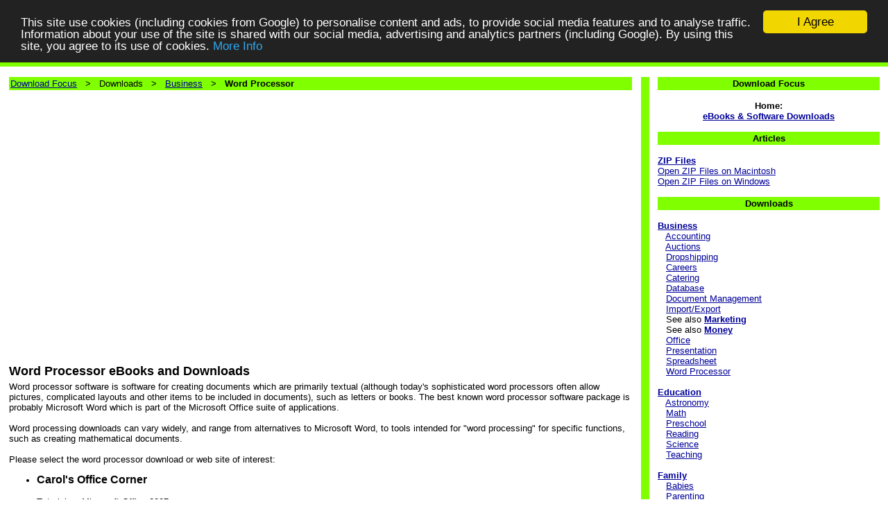

--- FILE ---
content_type: text/html; charset=UTF-8
request_url: https://downloadfocus.com/cat_business_word_processor.php
body_size: 7373
content:
<html xmlns:fb="http://ogp.me/ns/fb#">
<HEAD>
<TITLE>Word Processor eBooks, software, download - Overviews of word processor eBooks and Software</TITLE>
<META NAME="keywords" CONTENT="word,processor,download,ebook,software">
<META NAME="description" CONTENT="Download Word Processor Software &amp; eBooks - Word Processor Downloads">
<META NAME="rating" CONTENT="General">
<META name="Robots" content="ALL">
<META name="Revisit-after" content="7 days">
<LINK HREF="template.css" rel="stylesheet" type="text/css">
<script type="text/javascript" src="https://apis.google.com/js/plusone.js"></script>
<meta property="fb:admins" content="628989044" />
<meta property="fb:moderator" content="628989044" />
<meta property="fb:app_id" content="156169674551425" /> 
<!-- Begin Cookie Consent plugin by Silktide - http://silktide.com/cookieconsent -->
<script type="text/javascript">
    window.cookieconsent_options = {"message":"This site use cookies (including cookies from Google) to personalise content and ads, to provide social media features and to analyse traffic. Information about your use of the site is shared with our social media, advertising and analytics partners (including Google). By using this site, you agree to its use of cookies.","dismiss":"I Agree","learnMore":"More Info","link":"http://www.downloadfocus.com/cookie1.php","theme":"dark-top"};
</script>

<script type="text/javascript" src="//cdnjs.cloudflare.com/ajax/libs/cookieconsent2/1.0.9/cookieconsent.min.js"></script>
<!-- End Cookie Consent plugin -->
</HEAD>
<BODY BGCOLOR="#FFFFFF" TOPMARGIN="0" BOTTOMMARGIN="0" LEFTMARGIN="0" RIGHTMARGIN="0" MARGINWIDTH="0"
MARGINHEIGHT="0"><div id="fb-root"></div>
<script>(function(d, s, id) {
  var js, fjs = d.getElementsByTagName(s)[0];
  if (d.getElementById(id)) return;
  js = d.createElement(s); js.id = id;
  js.src = "//connect.facebook.net/en_GB/all.js#xfbml=1";
  fjs.parentNode.insertBefore(js, fjs);
}(document, 'script', 'facebook-jssdk'));</script><TABLE WIDTH="100%" COLS="1" CELLPADDING="0" CELLSPACING="0" BORDER="0" RULES="NONE" BGCOLOR="#80FF00">
<TR HEIGHT="30"><TD ALIGN="CENTER" VALIGN="MIDDLE"><H1 ALIGN="CENTER">Word Processor eBooks,  Software &amp; Downloads</H1></TD>
</TR></TABLE><TABLE WIDTH="100%" COLS="1" CELLPADDING="0" CELLSPACING="0" BORDER="0" RULES="NONE" BGCOLOR="#FFFFFF">
<TR HEIGHT="10"><TD ALIGN="CENTER" VALIGN="MIDDLE"><FONT FACE="Arial" SIZE="2">&nbsp;</FONT></TD></TR></TABLE><TABLE WIDTH="100%" COLS="7" CELLPADDING="0" CELLSPACING="0" BORDER="0" RULES="NONE" BGCOLOR="#FFFFFF">
<TR>
<TD WIDTH="1%"><FONT FACE="Arial" SIZE="2">&nbsp;</FONT></TD>
<TD WIDTH="70%" VALIGN="TOP"><FONT FACE="Arial" SIZE="2">
<TABLE WIDTH="100%" COLS="1" CELLPADDING="2" CELLSPACING="0" BORDER="0" RULES="NONE" BGCOLOR="#80FF00">
<TR><TD><FONT FACE="Arial" SIZE="2">
<A HREF="index.php">Download Focus</A>
 &nbsp; &gt; &nbsp; Downloads

 &nbsp; &gt; &nbsp; <A HREF="cat_business.php">Business</A>

 &nbsp; &gt; &nbsp; <B>Word Processor</B>
</FONT></TD></TR></TABLE>
<BR>

<TABLE WIDTH="500" COLS="2" CELLPADDING="0" CELLSPACING="0" BORDER="0" RULES="NONE"><TR>
<TD VALIGN="TOP" ALIGN="LEFT" WIDTH="50"><g:plusone></g:plusone>&nbsp;&nbsp;&nbsp;</TD>
<TD VALIGN="TOP" ALIGN="LEFT" WIDTH="450"><iframe src="http://www.facebook.com/plugins/like.php?href=http%3A%2F%2Fwww.downloadfocus.com%2Fcat_business_word_processor.php&amp;send=false&amp;layout=standard&amp;width=450&amp;show_faces=false&amp;action=like&amp;colorscheme=light&amp;font=arial&amp;height=35" scrolling="no" frameborder="0" style="border:none; overflow:hidden; width:450px; height:35px;" allowTransparency="true"></iframe></TD>
</TR></TABLE>
<SCRIPT type="text/javascript"><!--
document.writeln( '<BR><BR>') ;
// --></SCRIPT>

<script async src="https://pagead2.googlesyndication.com/pagead/js/adsbygoogle.js"></script>
<!-- New2020_Horz -->
<ins class="adsbygoogle"
     style="display:block"
     data-ad-client="ca-pub-4824781729798349"
     data-ad-slot="8119876751"
     data-ad-format="auto"
     data-full-width-responsive="true"></ins>
<script>
     (adsbygoogle = window.adsbygoogle || []).push({});
</script>

<SCRIPT type="text/javascript"><!--
document.writeln( '<BR><BR>') ;
// --></SCRIPT>



<H2>Word Processor eBooks and Downloads</H2>
Word processor software is software for creating documents which
are primarily textual (although today's sophisticated word processors 
often allow pictures, complicated layouts and other items to be included
in documents), such as letters or books.
The best known word processor software package
is probably Microsoft Word which is part of the Microsoft Office suite of
applications.
<BR><BR>
Word processing downloads can vary widely, and range from alternatives to Microsoft Word,
to tools intended for "word processing" for specific functions, such as creating
mathematical documents.
<BR><BR>






Please select the word processor download or web site of interest:


<UL>


<LI><BIG><B>Carol's Office Corner</B></BIG>

<BR><BR>Tutorial on Microsoft Office 2007 <BR><BR>&nbsp; &nbsp;<A HREF="download_carol_s_office_corner.php#overview"><IMG SRC="detailed_review.png" WIDTH="152" HEIGHT="23" BORDER="1" ALT="Carol's Office Corner Overview"></A>
<BR><BR>Want to learn more about Carol's Office Corner?
<BR><BR><UL>
<LI>Read the <B><A HREF="download_carol_s_office_corner.php">Overview of Carol's Office Corner</A></B>
</UL><BR><BR CLEAR="ALL">


<LI><BIG><B>DirectMath</B></BIG>

<BR><BR>Mathematical word processor and drawing program.
<BR><BR>Want to learn more about DirectMath?
<BR><BR><UL>
<LI>Read the <B><A HREF="download_directmath.php">Overview of DirectMath</A></B>
</UL><BR><BR CLEAR="ALL">


<LI><BIG><B>ePubTemplates for Kindle &amp; Nook</B></BIG>

<BR><BR>Offers A Fast Path To Publishing On Amazon Kindle, Using A Proven Word Template For Kindle. Video Tutorials Provide How To Step-by-step Create Your Own Kindle-Friendly File To Upload To Amazon For Immediate Profits!
<BR><BR>Want to learn more about ePubTemplates for Kindle &amp; Nook?
<BR><BR><UL>
<LI>Read the <B><A HREF="download_epubtemplates_for_kindle_and_nook.php">Overview of ePubTemplates for Kindle &amp; Nook</A></B>
</UL><BR><BR CLEAR="ALL">


<LI><BIG><B>Homonym Words Dictionary</B></BIG>

<BR><BR>This Program Will Automatically Check Your Word Documents For Correct Homonym Usage Based On Context, Show You The Correct Homonym To Use And Replace All Improperly Used Homonyms. Eliminates Homonym Errors For Good. Spell Checkers Can't Do This.
<BR><BR>Want to learn more about Homonym Words Dictionary?
<BR><BR><UL>
<LI>Read the <B><A HREF="download_homonym_words_dictionary.php">Overview of Homonym Words Dictionary</A></B>
</UL><BR><BR CLEAR="ALL">

</UL>





<BR>

<BR><TABLE WIDTH="100%" COLS="1" CELLPADDING="2" CELLSPACING="0" RULES="NONE" BORDER="0" BGCOLOR="#80FF00"><TR><TD ALIGN="CENTER"><FONT FACE="Arial" SIZE="2"><B>Related Pages + Web Sites</B></FONT></TD></TR></TABLE><BR>Here are some other web sites that may be of interest:
<UL><LI><B><A HREF="http://www.wildcomputer.com/software_bu.php" TARGET="_blank">Business Software</A></B><BR>
Shop for business software.<BR><BR>
<LI><B><A HREF="http://www.mathbingo.org/" TARGET="_blank">Math Bingo</A></B><BR><BR>
<LI><B><A HREF="http://www.suniltanna.com/times.php" TARGET="_blank">Teach Your Kids Math: Multiplication Times Tables</A></B><BR><BR>
<LI><B><A HREF="http://www.wildcomputer.com/software_bu_spreadsheet.php" TARGET="_blank">Word Processor Software</A></B><BR>
Shop for word processor software.<BR><BR>
<LI><B><A HREF="http://www.suniltanna.com/fractions.php" TARGET="_blank">You Can Do Math: Working With Fractions</A></B></UL>You may also wish to view the following pages on this site:
<UL><LI><B><A HREF="cat_business.php">Business Downloads</A></B></UL>

&nbsp;</FONT></TD>
<TD WIDTH="1%" VALIGN="TOP"><FONT FACE="Arial,Verdana" SIZE="2">&nbsp;</FONT></TD>
<TD WIDTH="1%" BGCOLOR="#80FF00"><FONT FACE="Arial,Verdana" SIZE="2">&nbsp;</FONT></TD>
<TD WIDTH="1%" VALIGN="TOP"><FONT FACE="Arial,Verdana" SIZE="2">&nbsp;</FONT></TD>
<TD WIDTH="25%" VALIGN="TOP"><FONT FACE="Arial,Verdana" SIZE="2">





<TABLE WIDTH="100%" CELLPADDING="2" CELLSPACING="0" COLS="1" BORDER="0" BGCOLOR="#80FF00">
<TR><TD ALIGN="CENTER"><FONT FACE="Arial" SIZE="2"><B>Download Focus</B></TD></TR></TABLE><BR>

<CENTER><B>Home:<BR><A HREF="index.php">eBooks &amp; Software Downloads</A></B></CENTER><BR>

<TABLE WIDTH="100%" CELLPADDING="2" CELLSPACING="0" COLS="1" BORDER="0" BGCOLOR="#80FF00">
<TR><TD ALIGN="CENTER"><FONT FACE="Arial" SIZE="2"><B>Articles</B></TD></TR></TABLE><BR>

<B><A HREF="p1_articles_zip.php">ZIP Files</A></B>
<BR><A HREF="p1_articles_zip_macintosh.php">Open ZIP Files on Macintosh</A>
<BR><A HREF="p1_articles_zip_windows.php">Open ZIP Files on Windows</A>
<BR><BR>


<TABLE WIDTH="100%" CELLPADDING="2" CELLSPACING="0" COLS="1" BORDER="0" BGCOLOR="#80FF00">
<TR><TD ALIGN="CENTER"><FONT FACE="Arial" SIZE="2"><B>Downloads</B></TD></TR></TABLE><BR>

<B><A HREF="cat_business.php">Business</A></B>
<BR>&nbsp;&nbsp;&nbsp;<A HREF="cat_business_accounting.php">Accounting</A>
<BR>&nbsp;&nbsp;&nbsp;<A HREF="cat_business_auction.php">Auctions</A>
<BR>&nbsp;&nbsp;&nbsp;<A HREF="cat_business_dropshipping.php">Dropshipping</A>
<BR>&nbsp;&nbsp;&nbsp;<A HREF="cat_business_career.php">Careers</A>
<BR>&nbsp;&nbsp;&nbsp;<A HREF="cat_business_catering.php">Catering</A>
<BR>&nbsp;&nbsp;&nbsp;<A HREF="cat_business_database.php">Database</A>
<BR>&nbsp;&nbsp;&nbsp;<A HREF="cat_business_document_management.php">Document Management</A>
<BR>&nbsp;&nbsp;&nbsp;<A HREF="cat_business_import_export.php">Import/Export</A>
<BR>&nbsp;&nbsp;&nbsp;See also <B><A HREF="cat_marketing.php">Marketing</A></B><BR>&nbsp;&nbsp;&nbsp;See also <B><A HREF="cat_money.php">Money</A></B><BR>&nbsp;&nbsp;&nbsp;<A HREF="cat_business_office.php">Office</A>
<BR>&nbsp;&nbsp;&nbsp;<A HREF="cat_business_presentation.php">Presentation</A>
<BR>&nbsp;&nbsp;&nbsp;<A HREF="cat_business_spreadsheet.php">Spreadsheet</A>
<BR>&nbsp;&nbsp;&nbsp;<A HREF="cat_business_word_processor.php">Word Processor</A>

<BR><BR><B><A HREF="cat_education.php">Education</A></B>
<BR>&nbsp;&nbsp;&nbsp;<A HREF="cat_education_astronomy.php">Astronomy</A>
<BR>&nbsp;&nbsp;&nbsp;<A HREF="cat_education_math.php">Math</A>
<BR>&nbsp;&nbsp;&nbsp;<A HREF="cat_education_preschool.php">Preschool</A>
<BR>&nbsp;&nbsp;&nbsp;<A HREF="cat_education_reading.php">Reading</A>
<BR>&nbsp;&nbsp;&nbsp;<A HREF="cat_education_science.php">Science</A>
<BR>&nbsp;&nbsp;&nbsp;<A HREF="cat_education_teaching.php">Teaching</A>

<BR><BR><B><A HREF="cat_family.php">Family</A></B>
<BR>&nbsp;&nbsp;&nbsp;<A HREF="cat_family_babies.php">Babies</A>
<BR>&nbsp;&nbsp;&nbsp;<A HREF="cat_family_parenting.php">Parenting</A>
<BR>&nbsp;&nbsp;&nbsp;<A HREF="cat_family_teenagers.php">Teenagers</A>
<BR>&nbsp;&nbsp;&nbsp;<A HREF="cat_family_toddlers.php">Toddlers</A>

<BR><BR><B><A HREF="cat_graphics.php">Graphics</A></B>
<BR>&nbsp;&nbsp;&nbsp;<A HREF="cat_graphics_3d.php">3D Graphics</A>
<BR>&nbsp;&nbsp;&nbsp;<A HREF="cat_graphics_banners.php">Banners</A>
<BR>&nbsp;&nbsp;&nbsp;<A HREF="cat_graphics_cad.php">CAD</A>
<BR>&nbsp;&nbsp;&nbsp;<A HREF="cat_graphics_clipart.php">Clipart</A>
<BR>&nbsp;&nbsp;&nbsp;<A HREF="cat_graphics_font.php">Fonts</A>
<BR>&nbsp;&nbsp;&nbsp;<A HREF="cat_graphics_multimedia.php">Multimedia</A>
<BR>&nbsp;&nbsp;&nbsp;<A HREF="cat_graphics_photo.php">Photo</A>

<BR><BR><B><A HREF="cat_hobbies.php">Hobbies</A></B>
<BR>&nbsp;&nbsp;&nbsp;<A HREF="cat_hobbies_arts.php">Arts</A>
<BR>&nbsp;&nbsp;&nbsp;<A HREF="cat_hobbies_chess.php">Chess</A>
<BR>&nbsp;&nbsp;&nbsp;<A HREF="cat_hobbies_crafts.php">Crafts</A>
<BR>&nbsp;&nbsp;&nbsp;<A HREF="cat_hobbies_crochet.php">Crochet</A>
<BR>&nbsp;&nbsp;&nbsp;<A HREF="cat_hobbies_fashion.php">Fashion</A>
<BR>&nbsp;&nbsp;&nbsp;<A HREF="cat_hobbies_genealogy.php">Genealogy</A>
<BR>&nbsp;&nbsp;&nbsp;<A HREF="cat_hobbies_jewelry_making.php">Jewelry Making</A>
<BR>&nbsp;&nbsp;&nbsp;<A HREF="cat_hobbies_knitting.php">Knitting</A>
<BR>&nbsp;&nbsp;&nbsp;<A HREF="cat_hobbies_magic.php">Magic</A>
<BR>&nbsp;&nbsp;&nbsp;<A HREF="cat_hobbies_puzzles.php">Puzzles</A>
<BR>&nbsp;&nbsp;&nbsp;<A HREF="cat_hobbies_scrapbooking.php">Scrapbooking</A>
<BR>&nbsp;&nbsp;&nbsp;<A HREF="cat_hobbies_sewing.php">Sewing</A>
<BR>&nbsp;&nbsp;&nbsp;<A HREF="cat_hobbies_soap_making.php">Soap Making</A>

<BR><BR><B><A HREF="cat_home.php">Home</A></B>
<BR>&nbsp;&nbsp;&nbsp;<A HREF="cat_home_gardening.php">Gardening</A>
<BR>&nbsp;&nbsp;&nbsp;<A HREF="cat_home_improvement.php">Home Improvement</A>
<BR>&nbsp;&nbsp;&nbsp;<A HREF="cat_home_security.php">Home Security</A>
<BR>&nbsp;&nbsp;&nbsp;<A HREF="cat_home_pest_control.php">Pest Control</A>
<BR>&nbsp;&nbsp;&nbsp;<A HREF="cat_home_shopping.php">Shopping</A>

<BR><BR><B><A HREF="cat_internet.php">Internet &amp; Web</A></B>
<BR>&nbsp;&nbsp;&nbsp;<A HREF="cat_internet_blogging.php">Blogging</A>
<BR>&nbsp;&nbsp;&nbsp;<A HREF="cat_internet_domain.php">Domain Names</A>
<BR>&nbsp;&nbsp;&nbsp;<A HREF="cat_internet_parental.php">Parental Control</A>
<BR>&nbsp;&nbsp;&nbsp;<A HREF="cat_internet_php.php">PHP Scripts</A>
<BR>&nbsp;&nbsp;&nbsp;<A HREF="cat_internet_privacy.php">Privacy</A>
<BR>&nbsp;&nbsp;&nbsp;<A HREF="cat_internet_remote_access.php">Remote Access</A>
<BR>&nbsp;&nbsp;&nbsp;<A HREF="cat_internet_stop_spam.php">Stop Spam</A>
<BR>&nbsp;&nbsp;&nbsp;<A HREF="cat_internet_web_design.php">Web Design</A>

<BR><BR><B><A HREF="cat_language.php">Languages</A></B>
<BR>&nbsp;&nbsp;&nbsp;<A HREF="cat_language_arabic.php">Arabic</A>
<BR>&nbsp;&nbsp;&nbsp;<A HREF="cat_language_asl.php">ASL</A>
<BR>&nbsp;&nbsp;&nbsp;<A HREF="cat_language_chinese.php">Chinese</A>
<BR>&nbsp;&nbsp;&nbsp;<A HREF="cat_language_french.php">French</A>
<BR>&nbsp;&nbsp;&nbsp;<A HREF="cat_language_german.php">German</A>
<BR>&nbsp;&nbsp;&nbsp;<A HREF="cat_language_hebrew.php">Hebrew</A>
<BR>&nbsp;&nbsp;&nbsp;<A HREF="cat_language_hindi.php">Hindi</A>
<BR>&nbsp;&nbsp;&nbsp;<A HREF="cat_language_italian.php">Italian</A>
<BR>&nbsp;&nbsp;&nbsp;<A HREF="cat_language_japanese.php">Japanese</A>
<BR>&nbsp;&nbsp;&nbsp;<A HREF="cat_language_korean.php">Korean</A>
<BR>&nbsp;&nbsp;&nbsp;<A HREF="cat_language_portuguese.php">Portuguese</A>
<BR>&nbsp;&nbsp;&nbsp;<A HREF="cat_language_spanish.php">Spanish</A>
<BR>&nbsp;&nbsp;&nbsp;<A HREF="cat_language_thai.php">Thai</A>

<BR><BR><B><A HREF="cat_law.php">Law</A></B>
<BR>&nbsp;&nbsp;&nbsp;<A HREF="cat_law_child_custody.php">Child Custody</A>
<BR>&nbsp;&nbsp;&nbsp;<A HREF="cat_law_contracts.php">Contracts</A>
<BR>&nbsp;&nbsp;&nbsp;<A HREF="cat_law_copyright.php">Copyrights</A>
<BR>&nbsp;&nbsp;&nbsp;<A HREF="cat_law_court.php">Court</A>
<BR>&nbsp;&nbsp;&nbsp;<A HREF="cat_law_divorce.php">Divorce</A>
<BR>&nbsp;&nbsp;&nbsp;<A HREF="cat_law_school.php">Law School</A>

<BR><BR><B><A HREF="cat_marketing.php">Marketing</A></B>
<BR>&nbsp;&nbsp;&nbsp;<A HREF="cat_marketing_affiliate.php">Affiliate Programs</A>
<BR>&nbsp;&nbsp;&nbsp;<A HREF="cat_marketing_copywriting.php">Copywriting</A>
<BR>&nbsp;&nbsp;&nbsp;<A HREF="cat_marketing_ebook.php">eBook Authoring</A>
<BR>&nbsp;&nbsp;&nbsp;<A HREF="cat_marketing_email.php">Email Marketing</A>
<BR>&nbsp;&nbsp;&nbsp;<A HREF="cat_marketing_facebook.php">Facebook Marketing</A>
<BR>&nbsp;&nbsp;&nbsp;<A HREF="cat_marketing_press_releases.php">Press Releases</A>
<BR>&nbsp;&nbsp;&nbsp;<A HREF="cat_marketing_resell_rights.php">Resell Rights</A>
<BR>&nbsp;&nbsp;&nbsp;<A HREF="cat_marketing_seo.php">SEO</A>
<BR>&nbsp;&nbsp;&nbsp;<A HREF="cat_marketing_twitter.php">Twitter Marketing</A>

<BR><BR><B><A HREF="cat_new_age.php">New Age</A></B>
<BR>&nbsp;&nbsp;&nbsp;<A HREF="cat_new_age_astrology.php">Astrology</A>
<BR>&nbsp;&nbsp;&nbsp;<A HREF="cat_new_age_feng_shui.php">Feng Shui</A>
<BR>&nbsp;&nbsp;&nbsp;<A HREF="cat_new_age_ghosts.php">Ghosts</A>
<BR>&nbsp;&nbsp;&nbsp;<A HREF="cat_new_age_numerology.php">Numerology</A>
<BR>&nbsp;&nbsp;&nbsp;<A HREF="cat_new_age_palmistry.php">Palmistry</A>
<BR>&nbsp;&nbsp;&nbsp;<A HREF="cat_new_age_tarot.php">Tarot</A>

<BR><BR><B><A HREF="cat_pets.php">Pets</A></B>
<BR>&nbsp;&nbsp;&nbsp;<A HREF="cat_pets_bird.php">Birds</A>
<BR>&nbsp;&nbsp;&nbsp;<A HREF="cat_pets_cats.php">Cats</A>
<BR>&nbsp;&nbsp;&nbsp;<A HREF="cat_pets_dogs.php">Dogs</A>
<BR>&nbsp;&nbsp;&nbsp;<A HREF="cat_pets_fish.php">Fish</A>

<BR><BR><B><A HREF="cat_recipes.php">Recipes</A></B>
<BR>&nbsp;&nbsp;&nbsp;<A HREF="cat_recipes_bbq.php">Barbecue</A>
<BR>&nbsp;&nbsp;&nbsp;<A HREF="cat_recipes_bread.php">Bread</A>
<BR>&nbsp;&nbsp;&nbsp;<A HREF="cat_recipes_camping.php">Camping</A>
<BR>&nbsp;&nbsp;&nbsp;<A HREF="cat_recipes_chicken.php">Chicken</A>
<BR>&nbsp;&nbsp;&nbsp;<A HREF="cat_recipes_chinese.php">Chinese</A>
<BR>&nbsp;&nbsp;&nbsp;<A HREF="cat_recipes_dessert.php">Desserts</A>
<BR>&nbsp;&nbsp;&nbsp;<A HREF="cat_recipes_hungarian.php">Hungarian</A>
<BR>&nbsp;&nbsp;&nbsp;<A HREF="cat_recipes_indian.php">Indian</A>
<BR>&nbsp;&nbsp;&nbsp;<A HREF="cat_recipes_italian.php">Italian</A>
<BR>&nbsp;&nbsp;&nbsp;<A HREF="cat_recipes_jamaican.php">Jamaican</A>
<BR>&nbsp;&nbsp;&nbsp;<A HREF="cat_recipes_japanese.php">Japanese</A>
<BR>&nbsp;&nbsp;&nbsp;<A HREF="cat_recipes_jewish.php">Jewish</A>
<BR>&nbsp;&nbsp;&nbsp;<A HREF="cat_recipes_malaysian.php">Malaysian</A>
<BR>&nbsp;&nbsp;&nbsp;<A HREF="cat_recipes_meat.php">Meat</A>
<BR>&nbsp;&nbsp;&nbsp;<A HREF="cat_recipes_mexican.php">Mexican</A>
<BR>&nbsp;&nbsp;&nbsp;<A HREF="cat_recipes_polynesian.php">Polynesian</A>
<BR>&nbsp;&nbsp;&nbsp;<A HREF="cat_recipes_raw_food.php">Raw Food</A>
<BR>&nbsp;&nbsp;&nbsp;<A HREF="cat_recipes_restaurant.php">Restaurant</A>
<BR>&nbsp;&nbsp;&nbsp;<A HREF="cat_recipes_vegan.php">Vegan</A>
<BR>&nbsp;&nbsp;&nbsp;<A HREF="cat_recipes_vegetarian.php">Vegetarian</A>

<BR><BR><B><A HREF="cat_sports.php">Sports</A></B>
<BR>&nbsp;&nbsp;&nbsp;<A HREF="cat_sports_badminton.php">Badminton</A>
<BR>&nbsp;&nbsp;&nbsp;<A HREF="cat_sports_baseball.php">Baseball</A>
<BR>&nbsp;&nbsp;&nbsp;<A HREF="cat_sports_basketball.php">Basketball</A>
<BR>&nbsp;&nbsp;&nbsp;<A HREF="cat_sports_cycling.php">Cycling</A>
<BR>&nbsp;&nbsp;&nbsp;<A HREF="cat_sports_fishing.php">Fishing</A>
<BR>&nbsp;&nbsp;&nbsp;<A HREF="cat_sports_fitness.php">Fitness</A>
<BR>&nbsp;&nbsp;&nbsp;<A HREF="cat_sports_football.php">Football</A>
<BR>&nbsp;&nbsp;&nbsp;<A HREF="cat_sports_golf.php">Golf</A>
<BR>&nbsp;&nbsp;&nbsp;<A HREF="cat_sports_hockey.php">Hockey</A>
<BR>&nbsp;&nbsp;&nbsp;<A HREF="cat_sports_horse_riding.php">Horse Riding</A>
<BR>&nbsp;&nbsp;&nbsp;<A HREF="cat_sports_hunting.php">Hunting</A>
<BR>&nbsp;&nbsp;&nbsp;<A HREF="cat_sports_martial_arts.php">Martial Arts</A>
<BR>&nbsp;&nbsp;&nbsp;<A HREF="cat_sports_paintball.php">Paintball</A>
<BR>&nbsp;&nbsp;&nbsp;<A HREF="cat_sports_skiing.php">Skiing</A>
<BR>&nbsp;&nbsp;&nbsp;<A HREF="cat_sports_soccer.php">Soccer</A>
<BR>&nbsp;&nbsp;&nbsp;<A HREF="cat_sports_swimming.php">Swimming</A>
<BR>&nbsp;&nbsp;&nbsp;<A HREF="cat_sports_tennis.php">Tennis</A>

<BR><BR><B><A HREF="cat_travel.php">Travel</A></B>
<BR>&nbsp;&nbsp;&nbsp;<A HREF="cat_travel_australia.php">Australia</A>
<BR>&nbsp;&nbsp;&nbsp;<A HREF="cat_travel_canada.php">Canada</A>
<BR>&nbsp;&nbsp;&nbsp;<A HREF="cat_travel_croatia.php">Croatia</A>
<BR>&nbsp;&nbsp;&nbsp;<A HREF="cat_travel_cruises.php">Cruises</A>
<BR>&nbsp;&nbsp;&nbsp;<A HREF="cat_travel_germany.php">Germany</A>
<BR>&nbsp;&nbsp;&nbsp;<A HREF="cat_travel_italy.php">Italy</A>
<BR>&nbsp;&nbsp;&nbsp;<A HREF="cat_travel_japan.php">Japan</A>
<BR>&nbsp;&nbsp;&nbsp;<A HREF="cat_travel_mexico.php">Mexico</A>
<BR>&nbsp;&nbsp;&nbsp;<A HREF="cat_travel_netherlands.php">Netherlands</A>
<BR>&nbsp;&nbsp;&nbsp;<A HREF="cat_travel_new_zealand.php">New Zealand</A>
<BR>&nbsp;&nbsp;&nbsp;<A HREF="cat_travel_saving_money.php">Saving Money</A>
<BR>&nbsp;&nbsp;&nbsp;<A HREF="cat_travel_spain.php">Spain</A>
<BR>&nbsp;&nbsp;&nbsp;<A HREF="cat_travel_thailand.php">Thailand</A>
<BR>&nbsp;&nbsp;&nbsp;<A HREF="cat_travel_uae.php">United Arab Emirates</A>
<BR>&nbsp;&nbsp;&nbsp;<A HREF="cat_travel_uk.php">UK</A>
<BR>&nbsp;&nbsp;&nbsp;<A HREF="cat_travel_usa.php">USA</A>

<BR><BR><B><A HREF="cat_utilities.php">Utilities</A></B>
<BR>&nbsp;&nbsp;&nbsp;<A HREF="cat_utilities_backup.php">Backup</A>
<BR>&nbsp;&nbsp;&nbsp;<A HREF="cat_utilities_error.php">Error Fixes</A>
<BR>&nbsp;&nbsp;&nbsp;<A HREF="cat_utilities_file_management.php">File Management</A>
<BR>&nbsp;&nbsp;&nbsp;<A HREF="cat_utilities_linux.php">Linux</A>
<BR>&nbsp;&nbsp;&nbsp;<A HREF="cat_utilities_search_and_replace.php">Search &amp; Replace</A>
<BR>&nbsp;&nbsp;&nbsp;<A HREF="cat_utilities_security.php">Security</A>
<BR>&nbsp;&nbsp;&nbsp;<A HREF="cat_utilities_speed.php">Speed Fixes</A>

<BR><BR><B><A HREF="cat_vehicles.php">Vehicles</A></B>
<BR>&nbsp;&nbsp;&nbsp;<A HREF="cat_vehicles_aircraft.php">Aircraft</A>
<BR>&nbsp;&nbsp;&nbsp;<A HREF="cat_vehicles_automobiles.php">Automobiles</A>
<BR>&nbsp;&nbsp;&nbsp;<A HREF="cat_vehicles_boats.php">Boats</A>
<BR>&nbsp;&nbsp;&nbsp;<A HREF="cat_vehicles_rv.php">RVs</A>


<BR>&nbsp;</FONT></TD>
<TD WIDTH="1%"><FONT FACE="Arial,Verdana" SIZE="2">&nbsp;</FONT></TD>

</TR></TABLE><TABLE WIDTH="100%" COLS="1" CELLPADDING="0" CELLSPACING="0" BORDER="0" RULES="NONE" BGCOLOR="#FFFFFF">
<TR><FONT FACE="Arial,Verdana" SIZE="2">&nbsp;</FONT></TD>
</TR></TABLE><TABLE WIDTH="100%" COLS="1" CELLPADDING="0" CELLSPACING="0" BORDER="0" RULES="NONE">
<TR>
<TD WIDTH="100%" BGCOLOR="#80FF00"><FONT FACE="Arial,Verdana" SIZE="2">&nbsp;</FONT></TD>

</TR></TABLE><TABLE WIDTH="100%" COLS="3" CELLPADDING="0" CELLSPACING="0" BORDER="0" RULES="NONE" BGCOLOR="#CCCCCC">
<TR>
<TD WIDTH="1%" ALIGN="CENTER" VALIGN="MIDDLE"><FONT FACE="Arial,Verdana" SIZE="2">&nbsp;<BR>


<!-- Start of StatCounter Code for Default Guide -->
<script type="text/javascript">
var sc_project=8816986; 
var sc_invisible=1; 
var sc_security="f263c70a"; 
var scJsHost = (("https:" == document.location.protocol) ?
"https://secure." : "http://www.");
document.write("<sc"+"ript type='text/javascript' src='" +
scJsHost+
"statcounter.com/counter/counter.js'></"+"script>");
</script>
<noscript><div class="statcounter"><a title="web stats"
href="http://statcounter.com/free-web-stats/"
target="_blank"><img class="statcounter"
src="http://c.statcounter.com/8816986/0/f263c70a/1/"
alt="web stats"></a></div></noscript>
<!-- End of StatCounter Code for Default Guide -->
<BR>&nbsp;</FONT></TD>

<TD WIDTH="98%" VALIGN="TOP" ALIGN="CENTER"><FONT FACE="Arial,Verdana" SIZE="2">&nbsp;<BR>


<B><FONT COLOR="#990000">Note: Information about third party products and websites is based on our review of publicly available information. The owner/seller of this product may change their offer at any time, without notifying us - and in this case, the information on the seller's website is definitive. The owners of this website are <U>NOT</U> responsible for, have <U>NOT</U> reviewed, do <U>NOT</U> necessarily agree with, and have no opinion on, third party websites which may appear in links or advertisements (including but not limited to: banner adverts, Google AdSense, or a text link). If a third party website is linked, advertised or described on this website, that is <U>NOT</U> intended to mean, and should <U>NOT</U> be construed as meaning, that the owners of this website endorse, agree with, or have any opinion on that website or its content.</FONT></B><BR><BR><B><FONT COLOR="RED">Disclaimer: With any business, it is up to the individual owner of said business to ensure the success of the business. You may make more or less than any sample figures or results that might be quoted on our web sites or other publications. All business involves risk, and many businesses do NOT succeed. Further, Answers 2000 Limited does NOT represent that any particular individual or business is typical, or that any results or experiences achieved by any particular individual/business is necessarily typical.</B></FONT>
<BR><BR>
Copyright &copy; 2008-2026, <A HREF="http://www.ans2000.com/" TARGET="_blank">Answers 2000 Limited</A><BR><BR>
CERTAIN CONTENT THAT APPEARS ON THIS SITE COMES FROM AMAZON SERVICES LLC. THIS CONTENT IS PROVIDED 'AS IS' AND IS SUBJECT TO CHANGE OR REMOVAL AT ANY TIME.<BR>CERTAIN CONTENT THAT APPEARS ON THIS SITE,COMES FROM AMAZON EU S.� r.l. THIS CONTENT IS PROVIDED 'AS IS' AND IS SUBJECT TO CHANGE OR REMOVAL AT ANY TIME.<BR><BR>
<A HREF="http://www.ans2000.com/disclosure.php" TARGET="_blank">Disclosure</A>:
Our company's websites' content (including this website's content) includes advertisements for
our own company's websites, products, and services,
and for other organization's websites, products, and services.
In the case of links to other organization's websites,
our company may receive a payment, (1) if you purchase products or services,
or (2) if you sign-up for third party offers, after following links from this website.
Unless specifically otherwise stated, information about other organization's products and services,
is based on information provided by that organization,
the product/service vendor, and/or publicly available information - and should
not be taken to mean that we have used the product/service in question.
Additionally, our company's websites contain some adverts which we are paid
to display, but whose content is not selected by us, such as Google AdSense ads. For more
detailed information, please see <A HREF="http://www.ans2000.com/disclosure.php" TARGET="_blank">Advertising/Endorsements Disclosures</A>

<BR><BR><B>Our sites use cookies, some of which may already be set on your computer. Use of our site
constitutes consent for this. For details, please see <A HREF="privacy.php">Privacy</A>.</B>
<BR><BR>
<B>Click <A HREF="privacy.php">privacy</A> for information about our company's privacy, data collection and data retention policies, and your rights.</B>
<BR><BR>
<A HREF="http://www.ans2000.com/a2k_office.php" TARGET="_blank">Contact Us</A> &nbsp; <A HREF="privacy.php">Privacy</A> &nbsp; <A HREF="legal.php">Terms of Use</A> &nbsp; <A HREF="http://www.ans2000.com/disclosure.php" TARGET="_blank">Advertising/Endorsements Disclosures</A>
<BR>
<SMALL>
<BR>In Association With <A REL="nofollow" HREF="http://www.amazon.com/exec/obidos/redirect-home/answers2000limit" TARGET=_blank>Amazon.com</A><BR>Answers 2000 Limited is a participant in the Amazon Services LLC Associates Program, an affiliate advertising program designed to provide a means for sites to earn advertising fees by advertising and linking to Amazon.com.<BR>In Association With <a REL="nofollow" target="_blank" href="http://www.amazon.co.uk/?_encoding=UTF8&camp=1634&creative=6738&linkCode=ur2&tag=answe2000limi-21">Amazon.co.uk</a><img src="http://ir-uk.amazon-adsystem.com/e/ir?t=answe2000limi-21&l=ur2&o=2" width="1" height="1" border="0" alt="" style="border:none !important; margin:0px !important;" /><BR>Answers 2000 Limited is a participant in the Amazon EU Associates Programme, an affiliate advertising programme designed to provide a means for sites to earn advertising fees by advertising and linking to Amazon.co.uk.<BR>As an Amazon Associate, our company earns from qualifying purchases. Amazon, the Amazon logo, Endless, and the Endless logo are trademarks of Amazon.com, Inc. or its affiliates.<BR><BR><SCRIPT SRC="https://www.fun4birthdays.com/disamazon.js"></SCRIPT><BR>All trademarks are property of their respective owners.
<BR>All third party content and adverts are copyright of their respective owners.
<BR><BR>Some graphics on our web sites are Copyright (C) 1997-2000 Hemera Technologies Inc., and used under license. All such pictures are provided for viewing purposes only and are not to be saved or downloaded. All such pictures of recognizable individuals are models and used for illustrative purposes only, and not meant to imply any association or endorsement of said individual with any product or service.
</SMALL>




<BR>&nbsp;</FONT></TD>
<TD WIDTH="1%"><FONT FACE="Arial,Verdana" SIZE="2">&nbsp;</FONT></TD>


</TR></TABLE><TABLE WIDTH="100%" COLS="1" CELLPADDING="0" CELLSPACING="0" BORDER="0" RULES="NONE">
<TR>
<TD WIDTH="100%" BGCOLOR="#80FF00"><FONT FACE="Arial,Verdana" SIZE="2">&nbsp;</FONT></TD>


</TR></TABLE></BODY>
</HTML>



--- FILE ---
content_type: text/html; charset=utf-8
request_url: https://accounts.google.com/o/oauth2/postmessageRelay?parent=https%3A%2F%2Fdownloadfocus.com&jsh=m%3B%2F_%2Fscs%2Fabc-static%2F_%2Fjs%2Fk%3Dgapi.lb.en.2kN9-TZiXrM.O%2Fd%3D1%2Frs%3DAHpOoo_B4hu0FeWRuWHfxnZ3V0WubwN7Qw%2Fm%3D__features__
body_size: 163
content:
<!DOCTYPE html><html><head><title></title><meta http-equiv="content-type" content="text/html; charset=utf-8"><meta http-equiv="X-UA-Compatible" content="IE=edge"><meta name="viewport" content="width=device-width, initial-scale=1, minimum-scale=1, maximum-scale=1, user-scalable=0"><script src='https://ssl.gstatic.com/accounts/o/2580342461-postmessagerelay.js' nonce="E_f8POoDq9ZQ_Mq8E3HosQ"></script></head><body><script type="text/javascript" src="https://apis.google.com/js/rpc:shindig_random.js?onload=init" nonce="E_f8POoDq9ZQ_Mq8E3HosQ"></script></body></html>

--- FILE ---
content_type: text/html; charset=utf-8
request_url: https://www.google.com/recaptcha/api2/aframe
body_size: 266
content:
<!DOCTYPE HTML><html><head><meta http-equiv="content-type" content="text/html; charset=UTF-8"></head><body><script nonce="Bf9Ocfyq0Gh5rr4ldrUGlw">/** Anti-fraud and anti-abuse applications only. See google.com/recaptcha */ try{var clients={'sodar':'https://pagead2.googlesyndication.com/pagead/sodar?'};window.addEventListener("message",function(a){try{if(a.source===window.parent){var b=JSON.parse(a.data);var c=clients[b['id']];if(c){var d=document.createElement('img');d.src=c+b['params']+'&rc='+(localStorage.getItem("rc::a")?sessionStorage.getItem("rc::b"):"");window.document.body.appendChild(d);sessionStorage.setItem("rc::e",parseInt(sessionStorage.getItem("rc::e")||0)+1);localStorage.setItem("rc::h",'1769112922305');}}}catch(b){}});window.parent.postMessage("_grecaptcha_ready", "*");}catch(b){}</script></body></html>

--- FILE ---
content_type: text/css
request_url: https://downloadfocus.com/template.css
body_size: -12
content:
        A:link          { color:#000099; }
        A:visited       { color:#000099; }
        A:hover         { color:#000099; }

h1,h2 {
font-weight: bold;
font-family: arial, sans-serif;
font-size: 18px;
line-height: 22px;
margin-bottom: 4px;
margin-top: 4px;
}
.PopBoxImageSmall
{
   border: none 0px white;
   cursor: url("images/magplus.cur"), pointer;
}
.PopBoxImageLarge
{
   border: solid 1px #CCCCCC;
   cursor: url("images/magminus.cur"), pointer;
} 
